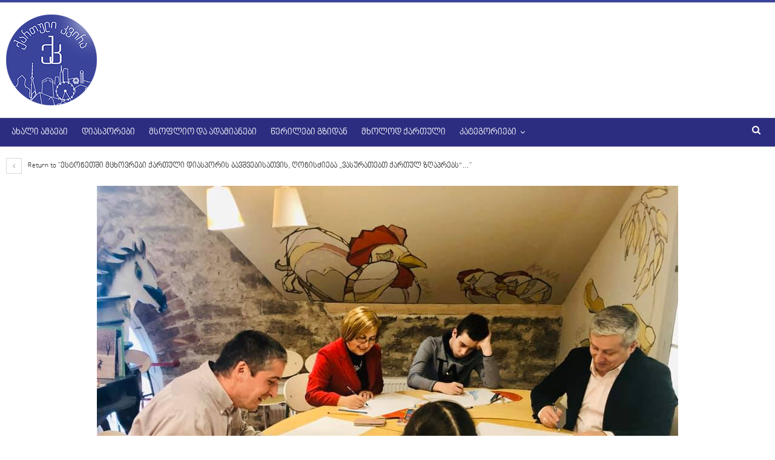

--- FILE ---
content_type: text/html; charset=UTF-8
request_url: http://kartuli.kvira.ge/2019/10/13/%E1%83%94%E1%83%A1%E1%83%A2%E1%83%9D%E1%83%9C%E1%83%94%E1%83%97%E1%83%A8%E1%83%98-%E1%83%9B%E1%83%AA%E1%83%AE%E1%83%9D%E1%83%95%E1%83%A0%E1%83%94%E1%83%91%E1%83%98-%E1%83%A5%E1%83%90%E1%83%A0%E1%83%97/73195772_2829841210383403_1516621641629564928_n/
body_size: 9740
content:
	<!DOCTYPE html>
		<!--[if IE 8]>
	<html class="ie ie8" lang="en-US"> <![endif]-->
	<!--[if IE 9]>
	<html class="ie ie9" lang="en-US"> <![endif]-->
	<!--[if gt IE 9]><!-->
<html lang="en-US"> <!--<![endif]-->
	<head>
				<meta charset="UTF-8">
		<meta http-equiv="X-UA-Compatible" content="IE=edge">
		<meta name="viewport" content="width=device-width, initial-scale=1.0">
		<link rel="pingback" href="http://kartuli.kvira.ge/xmlrpc.php"/>

		<title>73195772_2829841210383403_1516621641629564928_n &#8211; ქართული კვირა</title>

<!-- Better Open Graph, Schema.org & Twitter Integration -->
<meta property="og:locale" content="en_us"/>
<meta property="og:site_name" content="ქართული კვირა"/>
<meta property="og:url" content="http://kartuli.kvira.ge/2019/10/13/%e1%83%94%e1%83%a1%e1%83%a2%e1%83%9d%e1%83%9c%e1%83%94%e1%83%97%e1%83%a8%e1%83%98-%e1%83%9b%e1%83%aa%e1%83%ae%e1%83%9d%e1%83%95%e1%83%a0%e1%83%94%e1%83%91%e1%83%98-%e1%83%a5%e1%83%90%e1%83%a0%e1%83%97/73195772_2829841210383403_1516621641629564928_n/"/>
<meta property="og:title" content="73195772_2829841210383403_1516621641629564928_n"/>
<meta property="og:type" content="article"/>
<meta name="twitter:card" content="summary"/>
<meta name="twitter:url" content="http://kartuli.kvira.ge/2019/10/13/%e1%83%94%e1%83%a1%e1%83%a2%e1%83%9d%e1%83%9c%e1%83%94%e1%83%97%e1%83%a8%e1%83%98-%e1%83%9b%e1%83%aa%e1%83%ae%e1%83%9d%e1%83%95%e1%83%a0%e1%83%94%e1%83%91%e1%83%98-%e1%83%a5%e1%83%90%e1%83%a0%e1%83%97/73195772_2829841210383403_1516621641629564928_n/"/>
<meta name="twitter:title" content="73195772_2829841210383403_1516621641629564928_n"/>
<!-- / Better Open Graph, Schema.org & Twitter Integration. -->
<link rel='dns-prefetch' href='//fonts.googleapis.com' />
<link rel='dns-prefetch' href='//s.w.org' />
<link rel="alternate" type="application/rss+xml" title="ქართული კვირა &raquo; Feed" href="http://kartuli.kvira.ge/feed/" />
		<script type="text/javascript">
			window._wpemojiSettings = {"baseUrl":"https:\/\/s.w.org\/images\/core\/emoji\/13.0.1\/72x72\/","ext":".png","svgUrl":"https:\/\/s.w.org\/images\/core\/emoji\/13.0.1\/svg\/","svgExt":".svg","source":{"concatemoji":"http:\/\/kartuli.kvira.ge\/wp-includes\/js\/wp-emoji-release.min.js?ver=5.6.16"}};
			!function(e,a,t){var n,r,o,i=a.createElement("canvas"),p=i.getContext&&i.getContext("2d");function s(e,t){var a=String.fromCharCode;p.clearRect(0,0,i.width,i.height),p.fillText(a.apply(this,e),0,0);e=i.toDataURL();return p.clearRect(0,0,i.width,i.height),p.fillText(a.apply(this,t),0,0),e===i.toDataURL()}function c(e){var t=a.createElement("script");t.src=e,t.defer=t.type="text/javascript",a.getElementsByTagName("head")[0].appendChild(t)}for(o=Array("flag","emoji"),t.supports={everything:!0,everythingExceptFlag:!0},r=0;r<o.length;r++)t.supports[o[r]]=function(e){if(!p||!p.fillText)return!1;switch(p.textBaseline="top",p.font="600 32px Arial",e){case"flag":return s([127987,65039,8205,9895,65039],[127987,65039,8203,9895,65039])?!1:!s([55356,56826,55356,56819],[55356,56826,8203,55356,56819])&&!s([55356,57332,56128,56423,56128,56418,56128,56421,56128,56430,56128,56423,56128,56447],[55356,57332,8203,56128,56423,8203,56128,56418,8203,56128,56421,8203,56128,56430,8203,56128,56423,8203,56128,56447]);case"emoji":return!s([55357,56424,8205,55356,57212],[55357,56424,8203,55356,57212])}return!1}(o[r]),t.supports.everything=t.supports.everything&&t.supports[o[r]],"flag"!==o[r]&&(t.supports.everythingExceptFlag=t.supports.everythingExceptFlag&&t.supports[o[r]]);t.supports.everythingExceptFlag=t.supports.everythingExceptFlag&&!t.supports.flag,t.DOMReady=!1,t.readyCallback=function(){t.DOMReady=!0},t.supports.everything||(n=function(){t.readyCallback()},a.addEventListener?(a.addEventListener("DOMContentLoaded",n,!1),e.addEventListener("load",n,!1)):(e.attachEvent("onload",n),a.attachEvent("onreadystatechange",function(){"complete"===a.readyState&&t.readyCallback()})),(n=t.source||{}).concatemoji?c(n.concatemoji):n.wpemoji&&n.twemoji&&(c(n.twemoji),c(n.wpemoji)))}(window,document,window._wpemojiSettings);
		</script>
		<style type="text/css">
img.wp-smiley,
img.emoji {
	display: inline !important;
	border: none !important;
	box-shadow: none !important;
	height: 1em !important;
	width: 1em !important;
	margin: 0 .07em !important;
	vertical-align: -0.1em !important;
	background: none !important;
	padding: 0 !important;
}
</style>
	<link rel='stylesheet' id='_ning_font_awesome_css-css'  href='http://kartuli.kvira.ge/wp-content/plugins/angwp/assets/fonts/font-awesome/css/font-awesome.min.css?ver=1.5.9' type='text/css' media='all' />
<link rel='stylesheet' id='_ning_css-css'  href='http://kartuli.kvira.ge/wp-content/plugins/angwp/assets/dist/angwp.bundle.js.css?ver=1.5.9' type='text/css' media='all' />
<link rel='stylesheet' id='spr_col_animate_css-css'  href='http://kartuli.kvira.ge/wp-content/plugins/angwp/include/extensions/spr_columns/assets/css/animate.min.css?ver=1.5.9' type='text/css' media='all' />
<link rel='stylesheet' id='spr_col_css-css'  href='http://kartuli.kvira.ge/wp-content/plugins/angwp/include/extensions/spr_columns/assets/css/spr_columns.css?ver=1.5.9' type='text/css' media='all' />
<link rel='stylesheet' id='better-framework-main-fonts-css'  href='https://fonts.googleapis.com/css?family=Roboto:400,500,400italic%7COpen+Sans:400&#038;display=swap' type='text/css' media='all' />
<script type='text/javascript' src='http://kartuli.kvira.ge/wp-includes/js/jquery/jquery.min.js?ver=3.5.1' id='jquery-core-js'></script>
<script type='text/javascript' src='http://kartuli.kvira.ge/wp-includes/js/jquery/jquery-migrate.min.js?ver=3.3.2' id='jquery-migrate-js'></script>
<script type='text/javascript' src='http://kartuli.kvira.ge/wp-content/plugins/angwp/assets/dev/js/advertising.js?ver=5.6.16' id='adning_dummy_advertising-js'></script>
<!--[if lt IE 9]>
<script type='text/javascript' src='http://kartuli.kvira.ge/wp-content/plugins/better-adsmanager/includes/libs/better-framework/assets/js/html5shiv.min.js?ver=3.11.5' id='bf-html5shiv-js'></script>
<![endif]-->
<!--[if lt IE 9]>
<script type='text/javascript' src='http://kartuli.kvira.ge/wp-content/plugins/better-adsmanager/includes/libs/better-framework/assets/js/respond.min.js?ver=3.11.5' id='bf-respond-js'></script>
<![endif]-->
<!-- OG: 2.8.9 -->
<link rel="image_src" href="http://kartuli.kvira.ge/wp-content/uploads/2019/10/73195772_2829841210383403_1516621641629564928_n.jpg" /><meta itemprop="image" content="http://kartuli.kvira.ge/wp-content/uploads/2019/10/73195772_2829841210383403_1516621641629564928_n.jpg" /><meta name="msapplication-TileImage" content="http://kartuli.kvira.ge/wp-content/uploads/2019/10/73195772_2829841210383403_1516621641629564928_n.jpg" /><meta property="og:image" content="http://kartuli.kvira.ge/wp-content/uploads/2019/10/73195772_2829841210383403_1516621641629564928_n.jpg" /><meta property="og:image:width" content="960" /><meta property="og:image:height" content="720" /><meta property="og:image:alt" content="73195772_2829841210383403_1516621641629564928_n" /><meta property="og:image:type" content="image/jpeg" /><meta property="og:description" content="73195772_2829841210383403_1516621641629564928_n" /><meta property="og:type" content="article" /><meta property="og:locale" content="en_US" /><meta property="og:site_name" content="ქართული კვირა" /><meta property="og:title" content="73195772_2829841210383403_1516621641629564928_n" /><meta property="og:url" content="http://kartuli.kvira.ge/2019/10/13/%e1%83%94%e1%83%a1%e1%83%a2%e1%83%9d%e1%83%9c%e1%83%94%e1%83%97%e1%83%a8%e1%83%98-%e1%83%9b%e1%83%aa%e1%83%ae%e1%83%9d%e1%83%95%e1%83%a0%e1%83%94%e1%83%91%e1%83%98-%e1%83%a5%e1%83%90%e1%83%a0%e1%83%97/73195772_2829841210383403_1516621641629564928_n/" /><meta property="og:updated_time" content="2019-10-15T14:13:39+04:00" /><meta property="article:published_time" content="2019-10-15T14:13:39+04:00" /><meta property="article:modified_time" content="2019-10-15T14:13:39+04:00" /><meta property="article:author" content="http://kartuli.kvira.ge/author/editor/" /><meta property="twitter:partner" content="ogwp" /><meta property="twitter:card" content="summary_large_image" /><meta property="twitter:title" content="73195772_2829841210383403_1516621641629564928_n" /><meta property="twitter:description" content="73195772_2829841210383403_1516621641629564928_n" /><meta property="twitter:url" content="http://kartuli.kvira.ge/2019/10/13/%e1%83%94%e1%83%a1%e1%83%a2%e1%83%9d%e1%83%9c%e1%83%94%e1%83%97%e1%83%a8%e1%83%98-%e1%83%9b%e1%83%aa%e1%83%ae%e1%83%9d%e1%83%95%e1%83%a0%e1%83%94%e1%83%91%e1%83%98-%e1%83%a5%e1%83%90%e1%83%a0%e1%83%97/73195772_2829841210383403_1516621641629564928_n/" /><meta property="twitter:image" content="http://kartuli.kvira.ge/wp-content/uploads/2019/10/73195772_2829841210383403_1516621641629564928_n.jpg" /><meta property="profile:username" content="Editor" /><!-- /OG -->
<link rel="https://api.w.org/" href="http://kartuli.kvira.ge/wp-json/" /><link rel="alternate" type="application/json" href="http://kartuli.kvira.ge/wp-json/wp/v2/media/5185" /><link rel="EditURI" type="application/rsd+xml" title="RSD" href="http://kartuli.kvira.ge/xmlrpc.php?rsd" />
<link rel="wlwmanifest" type="application/wlwmanifest+xml" href="http://kartuli.kvira.ge/wp-includes/wlwmanifest.xml" /> 
<meta name="generator" content="WordPress 5.6.16" />
<link rel='shortlink' href='http://kartuli.kvira.ge/?p=5185' />
<link rel="alternate" type="application/json+oembed" href="http://kartuli.kvira.ge/wp-json/oembed/1.0/embed?url=http%3A%2F%2Fkartuli.kvira.ge%2F2019%2F10%2F13%2F%25e1%2583%2594%25e1%2583%25a1%25e1%2583%25a2%25e1%2583%259d%25e1%2583%259c%25e1%2583%2594%25e1%2583%2597%25e1%2583%25a8%25e1%2583%2598-%25e1%2583%259b%25e1%2583%25aa%25e1%2583%25ae%25e1%2583%259d%25e1%2583%2595%25e1%2583%25a0%25e1%2583%2594%25e1%2583%2591%25e1%2583%2598-%25e1%2583%25a5%25e1%2583%2590%25e1%2583%25a0%25e1%2583%2597%2F73195772_2829841210383403_1516621641629564928_n%2F" />
<link rel="alternate" type="text/xml+oembed" href="http://kartuli.kvira.ge/wp-json/oembed/1.0/embed?url=http%3A%2F%2Fkartuli.kvira.ge%2F2019%2F10%2F13%2F%25e1%2583%2594%25e1%2583%25a1%25e1%2583%25a2%25e1%2583%259d%25e1%2583%259c%25e1%2583%2594%25e1%2583%2597%25e1%2583%25a8%25e1%2583%2598-%25e1%2583%259b%25e1%2583%25aa%25e1%2583%25ae%25e1%2583%259d%25e1%2583%2595%25e1%2583%25a0%25e1%2583%2594%25e1%2583%2591%25e1%2583%2598-%25e1%2583%25a5%25e1%2583%2590%25e1%2583%25a0%25e1%2583%2597%2F73195772_2829841210383403_1516621641629564928_n%2F&#038;format=xml" />

<!-- This site is using AdRotate v5.8.15 to display their advertisements - https://ajdg.solutions/ -->
<!-- AdRotate CSS -->
<style type="text/css" media="screen">
	.g { margin:0px; padding:0px; overflow:hidden; line-height:1; zoom:1; }
	.g img { height:auto; }
	.g-col { position:relative; float:left; }
	.g-col:first-child { margin-left: 0; }
	.g-col:last-child { margin-right: 0; }
	.g-3 { min-width:0px; max-width:728px; }
	.b-3 { margin:0px; }
	@media only screen and (max-width: 480px) {
		.g-col, .g-dyn, .g-single { width:100%; margin-left:0; margin-right:0; }
	}
</style>
<!-- /AdRotate CSS -->

			<link rel="amphtml" href="http://kartuli.kvira.ge/amp/2019/10/13/%E1%83%94%E1%83%A1%E1%83%A2%E1%83%9D%E1%83%9C%E1%83%94%E1%83%97%E1%83%A8%E1%83%98-%E1%83%9B%E1%83%AA%E1%83%AE%E1%83%9D%E1%83%95%E1%83%A0%E1%83%94%E1%83%91%E1%83%98-%E1%83%A5%E1%83%90%E1%83%A0%E1%83%97/73195772_2829841210383403_1516621641629564928_n/"/>
			<meta property="fb:app_id" content="1273730932818434"/><meta property="fb:admins" content="100006833319381,100002359750220,1441383012"/><meta name="facebook-domain-verification" content="t17xwcrqcvkw3d3dz882u7yi739bxc" /><meta name="generator" content="Powered by WPBakery Page Builder - drag and drop page builder for WordPress."/>
<script type="application/ld+json">{
    "@context": "http:\/\/schema.org\/",
    "@type": "Organization",
    "@id": "#organization",
    "logo": {
        "@type": "ImageObject",
        "url": "http:\/\/kartuli.kvira.ge\/wp-content\/uploads\/2017\/11\/kartuli_logo.png"
    },
    "url": "http:\/\/kartuli.kvira.ge\/",
    "name": "\u10e5\u10d0\u10e0\u10d7\u10e3\u10da\u10d8 \u10d9\u10d5\u10d8\u10e0\u10d0",
    "description": ""
}</script>
<script type="application/ld+json">{
    "@context": "http:\/\/schema.org\/",
    "@type": "WebSite",
    "name": "\u10e5\u10d0\u10e0\u10d7\u10e3\u10da\u10d8 \u10d9\u10d5\u10d8\u10e0\u10d0",
    "alternateName": "",
    "url": "http:\/\/kartuli.kvira.ge\/"
}</script>
<script type="application/ld+json">{
    "@context": "http:\/\/schema.org\/",
    "@type": "ImageObject",
    "headline": "73195772_2829841210383403_1516621641629564928_n",
    "datePublished": "2019-10-15",
    "dateModified": "2019-10-15",
    "author": {
        "@type": "Person",
        "@id": "#person-Editor",
        "name": "Editor"
    },
    "image": {
        "@type": "ImageObject",
        "url": "http:\/\/kartuli.kvira.ge\/wp-content\/uploads\/2019\/10\/73195772_2829841210383403_1516621641629564928_n.jpg",
        "width": 960,
        "height": 720
    },
    "publisher": {
        "@id": "#organization"
    },
    "mainEntityOfPage": "http:\/\/kartuli.kvira.ge\/2019\/10\/13\/%e1%83%94%e1%83%a1%e1%83%a2%e1%83%9d%e1%83%9c%e1%83%94%e1%83%97%e1%83%a8%e1%83%98-%e1%83%9b%e1%83%aa%e1%83%ae%e1%83%9d%e1%83%95%e1%83%a0%e1%83%94%e1%83%91%e1%83%98-%e1%83%a5%e1%83%90%e1%83%a0%e1%83%97\/73195772_2829841210383403_1516621641629564928_n\/"
}</script>
<link rel='stylesheet' id='bf-minifed-css-1' href='http://kartuli.kvira.ge/wp-content/bs-booster-cache/79a6fe94051e74b7d219728ddf9fa36f.css' type='text/css' media='all' />
<link rel='stylesheet' id='7.9.0-1768907704' href='http://kartuli.kvira.ge/wp-content/bs-booster-cache/75645ee81cf77219707851bbdef0e64e.css' type='text/css' media='all' />

<!-- Ads on this site are served by Adning v1.5.9 - adning.com -->
<style></style><!-- / Adning. -->

<link rel="icon" href="http://kartuli.kvira.ge/wp-content/uploads/2018/01/favicon.png" sizes="32x32" />
<link rel="icon" href="http://kartuli.kvira.ge/wp-content/uploads/2018/01/favicon.png" sizes="192x192" />
<link rel="apple-touch-icon" href="http://kartuli.kvira.ge/wp-content/uploads/2018/01/favicon.png" />
<meta name="msapplication-TileImage" content="http://kartuli.kvira.ge/wp-content/uploads/2018/01/favicon.png" />

<!-- BetterFramework Head Inline CSS -->
<style>
.scrollall {
    height:600px;
    overflow-x: hidden;
    overflow-y: scroll;
}
/* width */
.scrollall::-webkit-scrollbar {
  width: 5px;
}

/* Track */
.scrollall::-webkit-scrollbar-track {
  background: #f5f5f5; 
}
 
/* Handle */
.scrollall::-webkit-scrollbar-thumb {
  background: #0012aa; 
}

/* Handle on hover */
.scrollall::-webkit-scrollbar-thumb:hover {
  background: #001291; 
}
/*Fb Comments Width Fix*/
.fb_iframe_widget_fluid_desktop, .fb_iframe_widget_fluid_desktop span, .fb_iframe_widget_fluid_desktop iframe {
            max-width: 100% !important;
            width: 100% !important;
 }
 .comments-closed {
     visibility:hidden;
     height:0;
 }
 .site-header.header-style-2 .main-menu.menu .sub-menu {
     text-align:center!important;
 }

</style>
<!-- /BetterFramework Head Inline CSS-->
<noscript><style> .wpb_animate_when_almost_visible { opacity: 1; }</style></noscript>	</head>

<body class="attachment attachment-template-default single single-attachment postid-5185 attachmentid-5185 attachment-jpeg bs-theme bs-publisher bs-publisher-pure-magazine active-light-box active-top-line ltr close-rh page-layout-3-col-0 full-width active-sticky-sidebar main-menu-sticky-smart active-ajax-search  wpb-js-composer js-comp-ver-6.5.0 vc_responsive bs-ll-a" dir="ltr">
		<div class="main-wrap content-main-wrap">
			<header id="header" class="site-header header-style-2 full-width" itemscope="itemscope" itemtype="http://schema.org/WPHeader">

				<div class="header-inner">
			<div class="content-wrap">
				<div class="container">
					<div class="row">
						<div class="row-height">
							<div class="logo-col col-xs-12">
								<div class="col-inside">
									<div id="site-branding" class="site-branding">
	<p  id="site-title" class="logo h1 img-logo">
	<a href="http://kartuli.kvira.ge/" itemprop="url" rel="home">
					<img id="site-logo" src="http://kartuli.kvira.ge/wp-content/uploads/2017/11/kartuli_logo.png"
			     alt="Publisher"  />

			<span class="site-title">Publisher - </span>
				</a>
</p>
</div><!-- .site-branding -->
								</div>
							</div>
													</div>
					</div>
				</div>
			</div>
		</div>

		<div id="menu-main" class="menu main-menu-wrapper show-search-item menu-actions-btn-width-1" role="navigation" itemscope="itemscope" itemtype="http://schema.org/SiteNavigationElement">
	<div class="main-menu-inner">
		<div class="content-wrap">
			<div class="container">

				<nav class="main-menu-container">
					<ul id="main-navigation" class="main-menu menu bsm-pure clearfix">
						<li id="menu-item-4436" class="menu-item menu-item-type-taxonomy menu-item-object-category menu-term-42 better-anim-fade menu-item-4436"><a href="http://kartuli.kvira.ge/category/all/ambebi/">ახალი ამბები</a></li>
<li id="menu-item-4438" class="menu-item menu-item-type-taxonomy menu-item-object-category menu-term-43 better-anim-fade menu-item-4438"><a href="http://kartuli.kvira.ge/category/all/diasporebi/">დიასპორები</a></li>
<li id="menu-item-4441" class="menu-item menu-item-type-taxonomy menu-item-object-category menu-term-44 better-anim-fade menu-item-4441"><a href="http://kartuli.kvira.ge/category/all/people/">მსოფლიო და ადამიანები</a></li>
<li id="menu-item-4447" class="menu-item menu-item-type-taxonomy menu-item-object-category menu-term-45 better-anim-fade menu-item-4447"><a href="http://kartuli.kvira.ge/category/all/werilebi-gzidan/">წერილები გზიდან</a></li>
<li id="menu-item-4443" class="menu-item menu-item-type-taxonomy menu-item-object-category menu-term-46 better-anim-fade menu-item-4443"><a href="http://kartuli.kvira.ge/category/all/mxolod-kartuli/">მხოლოდ ქართული</a></li>
<li id="menu-item-4448" class="menu-item menu-item-type-custom menu-item-object-custom menu-item-has-children better-anim-fade menu-item-4448"><a href="#">კატეგორიები</a>
<ul class="sub-menu">
	<li id="menu-item-4444" class="menu-item menu-item-type-taxonomy menu-item-object-category menu-term-47 better-anim-fade menu-item-4444"><a href="http://kartuli.kvira.ge/category/all/sakartvelo/">საქართველო და ქართველები</a></li>
	<li id="menu-item-4442" class="menu-item menu-item-type-taxonomy menu-item-object-category menu-term-48 better-anim-fade menu-item-4442"><a href="http://kartuli.kvira.ge/category/all/istoria/">ისტორია და ისტორიები</a></li>
	<li id="menu-item-4445" class="menu-item menu-item-type-taxonomy menu-item-object-category menu-term-49 better-anim-fade menu-item-4445"><a href="http://kartuli.kvira.ge/category/all/turizmi/">ტურიზმი</a></li>
	<li id="menu-item-4437" class="menu-item menu-item-type-taxonomy menu-item-object-category menu-term-50 better-anim-fade menu-item-4437"><a href="http://kartuli.kvira.ge/category/all/sasargeblo/ganatleba/">განათლება</a></li>
	<li id="menu-item-26261" class="menu-item menu-item-type-taxonomy menu-item-object-category menu-term-62 better-anim-fade menu-item-26261"><a href="http://kartuli.kvira.ge/category/all/chveneburi/">ჩვენებური ამბები</a></li>
	<li id="menu-item-4440" class="menu-item menu-item-type-taxonomy menu-item-object-category menu-term-52 better-anim-fade menu-item-4440"><a href="http://kartuli.kvira.ge/category/all/photo/">ფოტო</a></li>
	<li id="menu-item-4439" class="menu-item menu-item-type-taxonomy menu-item-object-category menu-term-53 better-anim-fade menu-item-4439"><a href="http://kartuli.kvira.ge/category/all/video/">ვიდეო</a></li>
</ul>
</li>
					</ul><!-- #main-navigation -->
											<div class="menu-action-buttons width-1">
															<div class="search-container close">
									<span class="search-handler"><i class="fa fa-search"></i></span>

									<div class="search-box clearfix">
										<form role="search" method="get" class="search-form clearfix" action="http://kartuli.kvira.ge">
	<input type="search" class="search-field"
	       placeholder="Search..."
	       value="" name="s"
	       title="Search for:"
	       autocomplete="off">
	<input type="submit" class="search-submit" value="Search">
</form><!-- .search-form -->
									</div>
								</div>
														</div>
										</nav><!-- .main-menu-container -->

			</div>
		</div>
	</div>
</div><!-- .menu -->
	</header><!-- .header -->
	<div class="rh-header clearfix light deferred-block-exclude">
		<div class="rh-container clearfix">

			<div class="menu-container close">
				<span class="menu-handler"><span class="lines"></span></span>
			</div><!-- .menu-container -->

			<div class="logo-container rh-img-logo">
				<a href="http://kartuli.kvira.ge/" itemprop="url" rel="home">
											<img src="http://kartuli.kvira.ge/wp-content/uploads/2017/11/kartuli_logo.png"
						     alt="ქართული კვირა"  />				</a>
			</div><!-- .logo-container -->
		</div><!-- .rh-container -->
	</div><!-- .rh-header -->
<main id="content" class="content-container">
		<div class="layout-3-col layout-3-col-0 container">
		<div class="row main-section">
								<div class="col-sm-12 content-column">
							<article id="post-5185" class="post-5185 attachment type-attachment status-inherit  single-attachment-content">
					<div class="return-to">
				<a href="http://kartuli.kvira.ge/2019/10/13/%e1%83%94%e1%83%a1%e1%83%a2%e1%83%9d%e1%83%9c%e1%83%94%e1%83%97%e1%83%a8%e1%83%98-%e1%83%9b%e1%83%aa%e1%83%ae%e1%83%9d%e1%83%95%e1%83%a0%e1%83%94%e1%83%91%e1%83%98-%e1%83%a5%e1%83%90%e1%83%a0%e1%83%97/" class="heading-typo"><i
						class="fa fa-angle-left"></i> Return to &quot;ესტონეთში მცხოვრები ქართული დიასპორის ბავშვებისათვის, ღონისძიება „ვასურათებთ ქართულ ზღაპრებს“&hellip;&quot;</a>
			</div>
					<div class="single-featured">
							<a class="post-thumbnail" href="http://kartuli.kvira.ge/wp-content/uploads/2019/10/73195772_2829841210383403_1516621641629564928_n.jpg">
					<img src="http://kartuli.kvira.ge/wp-content/uploads/2019/10/73195772_2829841210383403_1516621641629564928_n.jpg"
					     alt="73195772_2829841210383403_1516621641629564928_n">
				</a>
						</div>

		<header class="attachment-header">
			<h1 class="attachment-title">73195772_2829841210383403_1516621641629564928_n</h1>		</header>

					<div class="pagination bs-links-pagination clearfix" itemscope="itemscope" itemtype="http://schema.org/SiteNavigationElement/Pagination">
									<div
						class="newer"><a href='http://kartuli.kvira.ge/2019/10/13/%e1%83%94%e1%83%a1%e1%83%a2%e1%83%9d%e1%83%9c%e1%83%94%e1%83%97%e1%83%a8%e1%83%98-%e1%83%9b%e1%83%aa%e1%83%ae%e1%83%9d%e1%83%95%e1%83%a0%e1%83%94%e1%83%91%e1%83%98-%e1%83%a5%e1%83%90%e1%83%a0%e1%83%97/73321483_2829841487050042_1549742299112538112_n/'>Next <i class="fa fa-angle-double-right"></i></a></div>
										<div
						class="older"><a href='http://kartuli.kvira.ge/2019/10/13/%e1%83%94%e1%83%a1%e1%83%a2%e1%83%9d%e1%83%9c%e1%83%94%e1%83%97%e1%83%a8%e1%83%98-%e1%83%9b%e1%83%aa%e1%83%ae%e1%83%9d%e1%83%95%e1%83%a0%e1%83%94%e1%83%91%e1%83%98-%e1%83%a5%e1%83%90%e1%83%a0%e1%83%97/73179581_2829842137049977_3364056082602262528_n/'><i class="fa fa-angle-double-left"></i> Previous</a></div>
								</div>
						<div class="parent-images clearfix">
			<ul class="listing listing-attachment-siblings columns-5">
										<li class="listing-item item-5178">
							<a class="img-holder" itemprop="url" rel="bookmark"
							   href="http://kartuli.kvira.ge/2019/10/13/%e1%83%94%e1%83%a1%e1%83%a2%e1%83%9d%e1%83%9c%e1%83%94%e1%83%97%e1%83%a8%e1%83%98-%e1%83%9b%e1%83%aa%e1%83%ae%e1%83%9d%e1%83%95%e1%83%a0%e1%83%94%e1%83%91%e1%83%98-%e1%83%a5%e1%83%90%e1%83%a0%e1%83%97/73322570_2829841743716683_8696081105243078656_n/"
								 title="73195772_2829841210383403_1516621641629564928_n" data-src="http://kartuli.kvira.ge/wp-content/uploads/2019/10/73322570_2829841743716683_8696081105243078656_n-150x150.jpg">
								<i class="fa fa-eye"></i></a>
						</li>
												<li class="listing-item item-5179">
							<a class="img-holder" itemprop="url" rel="bookmark"
							   href="http://kartuli.kvira.ge/2019/10/13/%e1%83%94%e1%83%a1%e1%83%a2%e1%83%9d%e1%83%9c%e1%83%94%e1%83%97%e1%83%a8%e1%83%98-%e1%83%9b%e1%83%aa%e1%83%ae%e1%83%9d%e1%83%95%e1%83%a0%e1%83%94%e1%83%91%e1%83%98-%e1%83%a5%e1%83%90%e1%83%a0%e1%83%97/72353760_2829841343716723_7078579061311668224_n/"
								 title="73195772_2829841210383403_1516621641629564928_n" data-src="http://kartuli.kvira.ge/wp-content/uploads/2019/10/72353760_2829841343716723_7078579061311668224_n-150x150.jpg">
								<i class="fa fa-eye"></i></a>
						</li>
												<li class="listing-item item-5180">
							<a class="img-holder" itemprop="url" rel="bookmark"
							   href="http://kartuli.kvira.ge/2019/10/13/%e1%83%94%e1%83%a1%e1%83%a2%e1%83%9d%e1%83%9c%e1%83%94%e1%83%97%e1%83%a8%e1%83%98-%e1%83%9b%e1%83%aa%e1%83%ae%e1%83%9d%e1%83%95%e1%83%a0%e1%83%94%e1%83%91%e1%83%98-%e1%83%a5%e1%83%90%e1%83%a0%e1%83%97/72374144_2829842013716656_2000584638216536064_n/"
								 title="73195772_2829841210383403_1516621641629564928_n" data-src="http://kartuli.kvira.ge/wp-content/uploads/2019/10/72374144_2829842013716656_2000584638216536064_n-150x150.jpg">
								<i class="fa fa-eye"></i></a>
						</li>
												<li class="listing-item item-5181">
							<a class="img-holder" itemprop="url" rel="bookmark"
							   href="http://kartuli.kvira.ge/2019/10/13/%e1%83%94%e1%83%a1%e1%83%a2%e1%83%9d%e1%83%9c%e1%83%94%e1%83%97%e1%83%a8%e1%83%98-%e1%83%9b%e1%83%aa%e1%83%ae%e1%83%9d%e1%83%95%e1%83%a0%e1%83%94%e1%83%91%e1%83%98-%e1%83%a5%e1%83%90%e1%83%a0%e1%83%97/72393118_2829842073716650_3925105272476925952_n/"
								 title="73195772_2829841210383403_1516621641629564928_n" data-src="http://kartuli.kvira.ge/wp-content/uploads/2019/10/72393118_2829842073716650_3925105272476925952_n-150x150.jpg">
								<i class="fa fa-eye"></i></a>
						</li>
												<li class="listing-item item-5182">
							<a class="img-holder" itemprop="url" rel="bookmark"
							   href="http://kartuli.kvira.ge/2019/10/13/%e1%83%94%e1%83%a1%e1%83%a2%e1%83%9d%e1%83%9c%e1%83%94%e1%83%97%e1%83%a8%e1%83%98-%e1%83%9b%e1%83%aa%e1%83%ae%e1%83%9d%e1%83%95%e1%83%a0%e1%83%94%e1%83%91%e1%83%98-%e1%83%a5%e1%83%90%e1%83%a0%e1%83%97/72665430_2829841003716757_4684615907438231552_n/"
								 title="73195772_2829841210383403_1516621641629564928_n" data-src="http://kartuli.kvira.ge/wp-content/uploads/2019/10/72665430_2829841003716757_4684615907438231552_n-150x150.jpg">
								<i class="fa fa-eye"></i></a>
						</li>
												<li class="listing-item item-5183">
							<a class="img-holder" itemprop="url" rel="bookmark"
							   href="http://kartuli.kvira.ge/2019/10/13/%e1%83%94%e1%83%a1%e1%83%a2%e1%83%9d%e1%83%9c%e1%83%94%e1%83%97%e1%83%a8%e1%83%98-%e1%83%9b%e1%83%aa%e1%83%ae%e1%83%9d%e1%83%95%e1%83%a0%e1%83%94%e1%83%91%e1%83%98-%e1%83%a5%e1%83%90%e1%83%a0%e1%83%97/73026064_2829845360382988_739110571097456640_n/"
								 title="73195772_2829841210383403_1516621641629564928_n" data-src="http://kartuli.kvira.ge/wp-content/uploads/2019/10/73026064_2829845360382988_739110571097456640_n-150x150.jpg">
								<i class="fa fa-eye"></i></a>
						</li>
												<li class="listing-item item-5184">
							<a class="img-holder" itemprop="url" rel="bookmark"
							   href="http://kartuli.kvira.ge/2019/10/13/%e1%83%94%e1%83%a1%e1%83%a2%e1%83%9d%e1%83%9c%e1%83%94%e1%83%97%e1%83%a8%e1%83%98-%e1%83%9b%e1%83%aa%e1%83%ae%e1%83%9d%e1%83%95%e1%83%a0%e1%83%94%e1%83%91%e1%83%98-%e1%83%a5%e1%83%90%e1%83%a0%e1%83%97/73179581_2829842137049977_3364056082602262528_n/"
								 title="73195772_2829841210383403_1516621641629564928_n" data-src="http://kartuli.kvira.ge/wp-content/uploads/2019/10/73179581_2829842137049977_3364056082602262528_n-150x150.jpg">
								<i class="fa fa-eye"></i></a>
						</li>
												<li class="listing-item listing-item-current item-5185">
							<div class="img-holder"
								 title="73195772_2829841210383403_1516621641629564928_n" data-src="http://kartuli.kvira.ge/wp-content/uploads/2019/10/73195772_2829841210383403_1516621641629564928_n-150x150.jpg">
								<i class="fa fa-eye"></i></div>
						</li>
												<li class="listing-item item-5186">
							<a class="img-holder" itemprop="url" rel="bookmark"
							   href="http://kartuli.kvira.ge/2019/10/13/%e1%83%94%e1%83%a1%e1%83%a2%e1%83%9d%e1%83%9c%e1%83%94%e1%83%97%e1%83%a8%e1%83%98-%e1%83%9b%e1%83%aa%e1%83%ae%e1%83%9d%e1%83%95%e1%83%a0%e1%83%94%e1%83%91%e1%83%98-%e1%83%a5%e1%83%90%e1%83%a0%e1%83%97/73321483_2829841487050042_1549742299112538112_n/"
								 title="73195772_2829841210383403_1516621641629564928_n" data-src="http://kartuli.kvira.ge/wp-content/uploads/2019/10/73321483_2829841487050042_1549742299112538112_n-150x150.jpg">
								<i class="fa fa-eye"></i></a>
						</li>
												<li class="listing-item item-5083">
							<a class="img-holder" itemprop="url" rel="bookmark"
							   href="http://kartuli.kvira.ge/2019/10/13/%e1%83%94%e1%83%a1%e1%83%a2%e1%83%9d%e1%83%9c%e1%83%94%e1%83%97%e1%83%a8%e1%83%98-%e1%83%9b%e1%83%aa%e1%83%ae%e1%83%9d%e1%83%95%e1%83%a0%e1%83%94%e1%83%91%e1%83%98-%e1%83%a5%e1%83%90%e1%83%a0%e1%83%97/71865883_2804004012967123_1941626445323304960_n/"
								 title="73195772_2829841210383403_1516621641629564928_n" data-src="http://kartuli.kvira.ge/wp-content/uploads/2019/10/71865883_2804004012967123_1941626445323304960_n-150x150.jpg">
								<i class="fa fa-eye"></i></a>
						</li>
									</ul>
			</div>	</article>
					</div><!-- .content-column -->
							</div><!-- .main-section -->
	</div>
	</main><!-- main -->
	<footer id="site-footer" class="site-footer full-width">
				<div class="copy-footer">
			<div class="content-wrap">
				<div class="container">
						<div class="row">
		<div class="col-lg-12">
			<div id="menu-footer" class="menu footer-menu-wrapper" role="navigation" itemscope="itemscope" itemtype="http://schema.org/SiteNavigationElement">
				<nav class="footer-menu-container">
					<ul id="footer-navigation" class="footer-menu menu clearfix">
						<li id="menu-item-3580" class="menu-item menu-item-type-custom menu-item-object-custom better-anim-fade menu-item-3580"><a href="/aboutus">ჩვენ შესახებ</a></li>
<li id="menu-item-3581" class="menu-item menu-item-type-custom menu-item-object-custom better-anim-fade menu-item-3581"><a href="/contact">საკონტაქტო ინფორმაცია</a></li>
<li id="menu-item-3582" class="menu-item menu-item-type-custom menu-item-object-custom better-anim-fade menu-item-3582"><a href="/ads">რეკლამა</a></li>
					</ul>
				</nav>
			</div>
		</div>
	</div>
					<div class="row footer-copy-row">
						<div class="copy-1 col-lg-6 col-md-6 col-sm-6 col-xs-12">
							მედიაჰოლდინგი კვირა © 2026 - ყველა უფლება დაცულია.						</div>
						<div class="copy-2 col-lg-6 col-md-6 col-sm-6 col-xs-12">
							<div style="margin-right:50px;"><a href="http://www.myvideo.ge/kvirage" target="_blank"><img src="http://kvira.ge/wp-content/uploads/2016/01/31x31.png"></a></div>						</div>
					</div>
				</div>
			</div>
		</div>
	</footer><!-- .footer -->
		</div><!-- .main-wrap -->
			<span class="back-top"><i class="fa fa-arrow-up"></i></span>

<!-- Global site tag (gtag.js) - Google Analytics -->
<script async src="https://www.googletagmanager.com/gtag/js?id=UA-152628360-1"></script>
<script>
  window.dataLayer = window.dataLayer || [];
  function gtag(){dataLayer.push(arguments);}
  gtag('js', new Date());

  gtag('config', 'UA-152628360-1');
</script>
<!-- Global site tag (gtag.js) - Google Analytics -->
<script async src="https://www.googletagmanager.com/gtag/js?id=UA-154420797-1"></script>
<script>
  window.dataLayer = window.dataLayer || [];
  function gtag(){dataLayer.push(arguments);}
  gtag('js', new Date());

  gtag('config', 'UA-154420797-1');
</script>

<!-- Meta Pixel Code -->
<script>
  !function(f,b,e,v,n,t,s)
  {if(f.fbq)return;n=f.fbq=function(){n.callMethod?
  n.callMethod.apply(n,arguments):n.queue.push(arguments)};
  if(!f._fbq)f._fbq=n;n.push=n;n.loaded=!0;n.version='2.0';
  n.queue=[];t=b.createElement(e);t.async=!0;
  t.src=v;s=b.getElementsByTagName(e)[0];
  s.parentNode.insertBefore(t,s)}(window, document,'script',
  'https://connect.facebook.net/en_US/fbevents.js');
  fbq('init', '276089128051880');
  fbq('track', 'PageView');
</script>
<noscript><img height="1" width="1" style="display:none"
  src="https://www.facebook.com/tr?id=276089128051880&ev=PageView&noscript=1"
/></noscript>
<!-- End Meta Pixel Code --><script id='publisher-theme-pagination-js-extra'>
var bs_pagination_loc = {"loading":"<div class=\"bs-loading\"><div><\/div><div><\/div><div><\/div><div><\/div><div><\/div><div><\/div><div><\/div><div><\/div><div><\/div><\/div>"};
</script>
<script id='publisher-js-extra'>
var publisher_theme_global_loc = {"page":{"boxed":"full-width"},"header":{"style":"style-2","boxed":"full-width"},"ajax_url":"http:\/\/kartuli.kvira.ge\/wp-admin\/admin-ajax.php","loading":"<div class=\"bs-loading\"><div><\/div><div><\/div><div><\/div><div><\/div><div><\/div><div><\/div><div><\/div><div><\/div><div><\/div><\/div>","translations":{"tabs_all":"All","tabs_more":"More","lightbox_expand":"Expand the image","lightbox_close":"Close"},"lightbox":{"not_classes":""},"main_menu":{"more_menu":"disable"},"top_menu":{"more_menu":"disable"},"skyscraper":{"sticky_gap":30,"sticky":true,"position":"after-header"},"share":{"more":true},"refresh_googletagads":"1","get_locale":"en-US","notification":{"subscribe_msg":"By clicking the subscribe button you will never miss the new articles!","subscribed_msg":"You're subscribed to notifications","subscribe_btn":"Subscribe","subscribed_btn":"Unsubscribe"}};
var publisher_theme_ajax_search_loc = {"ajax_url":"http:\/\/kartuli.kvira.ge\/wp-admin\/admin-ajax.php","previewMarkup":"<div class=\"ajax-search-results-wrapper ajax-search-no-product ajax-search-fullwidth\">\n\t<div class=\"ajax-search-results\">\n\t\t<div class=\"ajax-ajax-posts-list\">\n\t\t\t<div class=\"clean-title heading-typo\">\n\t\t\t\t<span>Posts<\/span>\n\t\t\t<\/div>\n\t\t\t<div class=\"posts-lists\" data-section-name=\"posts\"><\/div>\n\t\t<\/div>\n\t\t<div class=\"ajax-taxonomy-list\">\n\t\t\t<div class=\"ajax-categories-columns\">\n\t\t\t\t<div class=\"clean-title heading-typo\">\n\t\t\t\t\t<span>Categories<\/span>\n\t\t\t\t<\/div>\n\t\t\t\t<div class=\"posts-lists\" data-section-name=\"categories\"><\/div>\n\t\t\t<\/div>\n\t\t\t<div class=\"ajax-tags-columns\">\n\t\t\t\t<div class=\"clean-title heading-typo\">\n\t\t\t\t\t<span>Tags<\/span>\n\t\t\t\t<\/div>\n\t\t\t\t<div class=\"posts-lists\" data-section-name=\"tags\"><\/div>\n\t\t\t<\/div>\n\t\t<\/div>\n\t<\/div>\n<\/div>","full_width":"1"};
</script>
		<div class="rh-cover noscroll  no-login-icon no-social-icon" style="background-color: #2c2d80">
			<span class="rh-close"></span>
			<div class="rh-panel rh-pm">
				<div class="rh-p-h">
									</div>

				<div class="rh-p-b">
										<div class="rh-c-m clearfix"></div>

											<form role="search" method="get" class="search-form" action="http://kartuli.kvira.ge">
							<input type="search" class="search-field"
							       placeholder="Search..."
							       value="" name="s"
							       title="Search for:"
							       autocomplete="off">
							<input type="submit" class="search-submit" value="">
						</form>
										</div>
			</div>
					</div>
		<script type='text/javascript' id='clicktrack-adrotate-js-extra'>
/* <![CDATA[ */
var click_object = {"ajax_url":"http:\/\/kartuli.kvira.ge\/wp-admin\/admin-ajax.php"};
/* ]]> */
</script>
<script type='text/javascript' src='http://kartuli.kvira.ge/wp-content/plugins/adrotate/library/jquery.adrotate.clicktracker.js' id='clicktrack-adrotate-js'></script>
<script type='text/javascript' src='http://kartuli.kvira.ge/wp-includes/js/jquery/ui/core.min.js?ver=1.12.1' id='jquery-ui-core-js'></script>
<script type='text/javascript' src='http://kartuli.kvira.ge/wp-includes/js/jquery/ui/menu.min.js?ver=1.12.1' id='jquery-ui-menu-js'></script>
<script type='text/javascript' src='http://kartuli.kvira.ge/wp-includes/js/dist/vendor/wp-polyfill.min.js?ver=7.4.4' id='wp-polyfill-js'></script>
<script type='text/javascript' id='wp-polyfill-js-after'>
( 'fetch' in window ) || document.write( '<script src="http://kartuli.kvira.ge/wp-includes/js/dist/vendor/wp-polyfill-fetch.min.js?ver=3.0.0"></scr' + 'ipt>' );( document.contains ) || document.write( '<script src="http://kartuli.kvira.ge/wp-includes/js/dist/vendor/wp-polyfill-node-contains.min.js?ver=3.42.0"></scr' + 'ipt>' );( window.DOMRect ) || document.write( '<script src="http://kartuli.kvira.ge/wp-includes/js/dist/vendor/wp-polyfill-dom-rect.min.js?ver=3.42.0"></scr' + 'ipt>' );( window.URL && window.URL.prototype && window.URLSearchParams ) || document.write( '<script src="http://kartuli.kvira.ge/wp-includes/js/dist/vendor/wp-polyfill-url.min.js?ver=3.6.4"></scr' + 'ipt>' );( window.FormData && window.FormData.prototype.keys ) || document.write( '<script src="http://kartuli.kvira.ge/wp-includes/js/dist/vendor/wp-polyfill-formdata.min.js?ver=3.0.12"></scr' + 'ipt>' );( Element.prototype.matches && Element.prototype.closest ) || document.write( '<script src="http://kartuli.kvira.ge/wp-includes/js/dist/vendor/wp-polyfill-element-closest.min.js?ver=2.0.2"></scr' + 'ipt>' );
</script>
<script type='text/javascript' src='http://kartuli.kvira.ge/wp-includes/js/dist/dom-ready.min.js?ver=93db39f6fe07a70cb9217310bec0a531' id='wp-dom-ready-js'></script>
<script type='text/javascript' src='http://kartuli.kvira.ge/wp-includes/js/dist/i18n.min.js?ver=9e36b5da09c96c657b0297fd6f7cb1fd' id='wp-i18n-js'></script>
<script type='text/javascript' id='wp-a11y-js-translations'>
( function( domain, translations ) {
	var localeData = translations.locale_data[ domain ] || translations.locale_data.messages;
	localeData[""].domain = domain;
	wp.i18n.setLocaleData( localeData, domain );
} )( "default", { "locale_data": { "messages": { "": {} } } } );
</script>
<script type='text/javascript' src='http://kartuli.kvira.ge/wp-includes/js/dist/a11y.min.js?ver=f23e5b9c6e4214e0ec04d318a7c9f898' id='wp-a11y-js'></script>
<script type='text/javascript' id='jquery-ui-autocomplete-js-extra'>
/* <![CDATA[ */
var uiAutocompleteL10n = {"noResults":"No results found.","oneResult":"1 result found. Use up and down arrow keys to navigate.","manyResults":"%d results found. Use up and down arrow keys to navigate.","itemSelected":"Item selected."};
/* ]]> */
</script>
<script type='text/javascript' src='http://kartuli.kvira.ge/wp-includes/js/jquery/ui/autocomplete.min.js?ver=1.12.1' id='jquery-ui-autocomplete-js'></script>
<script type='text/javascript' id='_ning_global-js-extra'>
/* <![CDATA[ */
var _adn_ = {"ajaxurl":"http:\/\/kartuli.kvira.ge\/wp-admin\/admin-ajax.php","upload":{"dir":"\/home\/cld9-0460\/web\/kartuli.kvira.ge\/public_html\/wp-content\/uploads\/angwp\/","src":"http:\/\/kartuli.kvira.ge\/wp-content\/uploads\/angwp\/"}};
/* ]]> */
</script>
<script type='text/javascript' src='http://kartuli.kvira.ge/wp-content/plugins/angwp/assets/dist/angwp.bundle.js?ver=1.5.9' id='_ning_global-js'></script>
<script type='text/javascript' src='http://kartuli.kvira.ge/wp-content/plugins/angwp/include/extensions/spr_columns/assets/js/spr_inViewport.js?ver=1.5.9' id='spr_inViewport_js-js'></script>
<script type='text/javascript' src='http://kartuli.kvira.ge/wp-content/plugins/angwp/include/extensions/spr_columns/assets/js/parallax.min.js?ver=1.5.9' id='spr_parallax_js-js'></script>
<script type='text/javascript' src='http://kartuli.kvira.ge/wp-includes/js/wp-embed.min.js?ver=5.6.16' id='wp-embed-js'></script>
<script type='text/javascript' async="async" src='http://kartuli.kvira.ge/wp-content/bs-booster-cache/850511473fd1b551b7b0675e83fe9540.js?ver=5.6.16' id='bs-booster-js'></script>

<script>
var gtzvcwb=function(t){"use strict";return{init:function(){0==gtzvcwb.ads_state()&&gtzvcwb.blocked_ads_fallback()},ads_state:function(){return void 0!==window.better_ads_adblock},blocked_ads_fallback:function(){var a=[];t(".gtzvcwb-container").each(function(){if("image"==t(this).data("type"))return 0;a.push({element_id:t(this).attr("id"),ad_id:t(this).data("adid")})}),a.length<1||jQuery.ajax({url:'http://kartuli.kvira.ge/wp-admin/admin-ajax.php',type:"POST",data:{action:"better_ads_manager_blocked_fallback",ads:a},success:function(a){var e=JSON.parse(a);t.each(e.ads,function(a,e){t("#"+e.element_id).html(e.code)})}})}}}(jQuery);jQuery(document).ready(function(){gtzvcwb.init()});

</script>
<!-- Facebook Comments Plugin for WordPress: http://peadig.com/wordpress-plugins/facebook-comments/ -->
<div id="fb-root"></div>
<script>(function(d, s, id) {
  var js, fjs = d.getElementsByTagName(s)[0];
  if (d.getElementById(id)) return;
  js = d.createElement(s); js.id = id;
  js.src = "//connect.facebook.net/ka_GE/sdk.js#xfbml=1&appId=1273730932818434&version=v2.3";
  fjs.parentNode.insertBefore(js, fjs);
}(document, 'script', 'facebook-jssdk'));</script>

</body>
</html>